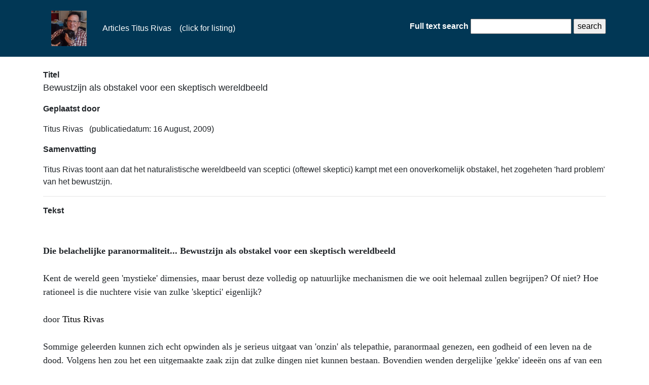

--- FILE ---
content_type: text/html; charset=UTF-8
request_url: https://www.titusrivas.nl/public/articles/read/370
body_size: 5840
content:
<!DOCTYPE html>
<!DOCTYPE HTML PUBLIC "-//W3C//DTD HTML 4.01 Transitional//EN" "http://www.w3.org/TR/html4/loose.dtd">

<html lang="en">
    <head>
    
		<!DOCTYPE html>
 <link rel="shortcut icon" href="favicon.ico">
    	<meta name="description" content="TItus Rivas.">

    
        <meta charset="utf-8">
        <title>Bewustzijn als obstakel voor een skeptisch wereldbeeld - Articles Titus Rivas</title>
        <meta name="viewport" content="width&#x3D;device-width,&#x20;initial-scale&#x3D;1.0">
<meta http-equiv="X-UA-Compatible" content="IE&#x3D;edge">
        <!-- Le styles -->
        <link href="&#x2F;public&#x2F;js&#x2F;DataTables&#x2F;datatables.css" media="screen" rel="stylesheet" type="text&#x2F;css">
<link href="&#x2F;public&#x2F;css&#x2F;bootstrap.min.css" media="screen" rel="stylesheet" type="text&#x2F;css">
<link href="&#x2F;public&#x2F;css&#x2F;style.css" media="screen" rel="stylesheet" type="text&#x2F;css">
<link href="&#x2F;public&#x2F;img&#x2F;favicon.ico" rel="shortcut&#x20;icon" type="image&#x2F;vnd.microsoft.icon">
        <!-- Scripts -->
                
        <script type="text&#x2F;javascript" src="&#x2F;public&#x2F;js&#x2F;jquery-3.5.1.min.js"></script>
<script type="text&#x2F;javascript" src="&#x2F;public&#x2F;js&#x2F;bootstrap.min.js"></script>        
         
        <script type="text/javascript" src="/public/js/jquery.dataTables.min.js"></script>
        <script type="text/javascript" src="/public/js/global.js"></script>  


        <!--<script data-ad-client="ca-pub-7944810012359389" async src="https://pagead2.googlesyndication.com/pagead/js/adsbygoogle.js"></script>-->
        
    </head>
    <body>
        <nav class="navbar navbar-expand-md navbar-dark mb-4" role="navigation">
            <div class="container">
                <div class="navbar-header">
                    <button class="navbar-toggler" type="button" data-toggle="collapse" data-target="#navbarSupportedContent" aria-controls="navbarSupportedContent" aria-expanded="false" aria-label="Toggle navigation">
                        <span class="navbar-toggler-icon"></span>
                    </button>
                    <a class="navbar-brand" name="articles" aria-label="articles" href="/public/articles">
                        
                    </a>
                </div>
                <div class="collapse navbar-collapse" style="line-height:80px;" id="navbarSupportedContent">
					<img src="/public/img/titusrivas.jpg" name="Titus Rivas"  height="70px">
                    <ul class="navbar-nav">
                        <li class="nav-item active">
                            <a class="nav-link" href="/public/articles">&nbsp; &nbsp; &nbsp; Articles Titus Rivas &nbsp;&nbsp; (click for listing)<span class="sr-only">(current)</span></a>
                        </li>
                    </ul>
                </div>
                <form method="POST" action="/public/articles/index">
				    <label><font color="white"><b>Full text search</b></font>
					<input type="text" name="searchphrase"></label>
					<input type="submit" value="search">
                </form>
            </div>
        </nav>
        <div class="container">
            <!DOCTYPE html>


<b>Titel</b><p><font size=+1>Bewustzijn als obstakel voor een skeptisch wereldbeeld</font><p>
<b>Geplaatst door</b><p>Titus  Rivas &nbsp; (publicatiedatum: 16 August, 2009)<p>

<b>Samenvatting</b><p>Titus Rivas toont aan dat het naturalistische wereldbeeld van sceptici (oftewel skeptici) kampt met een onoverkomelijk obstakel, het zogeheten 'hard problem' van het bewustzijn.<p>
<hr><b>Tekst</b><p>  <FONT size=4><FONT face=Times New Roman>
<BR><BR>
<B>Die belachelijke paranormaliteit... Bewustzijn als obstakel voor een skeptisch wereldbeeld</B>
<BR><BR>
Kent de wereld geen 'mystieke' dimensies, maar berust deze volledig op natuurlijke mechanismen die we ooit helemaal zullen begrijpen? Of niet? Hoe rationeel is die nuchtere visie van zulke 'skeptici' eigenlijk?
<BR><BR>
door <A href="mailto:titusrivas@hotmail.com">Titus Rivas</A>
<BR><BR>
Sommige geleerden kunnen zich echt opwinden als je serieus uitgaat van 'onzin' als telepathie, paranormaal genezen, een godheid of een leven na de dood. Volgens hen zou het een uitgemaakte zaak zijn dat zulke dingen niet kunnen bestaan. Bovendien wenden dergelijke 'gekke' ideeën ons af van een zinvol leven op aarde. De hoogste tijd dus om de mensheid ervan te verlossen. De wereld kent geen 'mystieke' dimensies, maar berust op volledig natuurlijke mechanismen die we ooit helemaal zullen begrijpen. Maar... hoe rationeel is de nuchtere visie van zulke 'skeptici'<SUP><A class=sdendnoteanc href="http://www.txtxs.nl/auteur/editor.asp#sdendnote1sym" name=sdendnote1anc><SUP>i</SUP></A></SUP><FONT size=4> eigenlijk? 
Als je kijkt naar het bewijsmateriaal voor paranormale verschijnselen wordt volgens mij direct duidelijk dat er weinig overblijft van de skeptische claims. Alleen zijn skeptici daar natuurlijk niet zo van onder de indruk. Paranormale verschijnselen zijn bij voorbaat uitgesloten en parapsychologisch bewijsmateriaal kun je dus onmogelijk serieus nemen. Tenzij het om negatieve resultaten gaat, wel te verstaan.<BR>
Dit geldt echter niet voor een fenomeen dat zelfs de skepticus zelf uit eigen ervaring kent: zijn subjectieve beleving. Het alledaagse bewustzijn dat hem zolang hij wakker is constant begeleidt. Het is er zelfs tijdens zijn skeptische overpeinzingen en terwijl hij zijn standpunten verwoordt. Spookverschijningen kan hij wellicht moeiteloos verjagen, maar zijn eigen beleving wijkt nu eenmaal niet zolang hij wakker is. 
<BR><BR>
<I><B>'Hard problem'</B></I><BR>
Zo alledaags als het bewustzijn is, zo lastig is het te plaatsen binnen de 'naturalistische' theorieën die de meeste skeptici aanhangen. Men moet zich dat zo voorstellen. Volgens naturalisten is de hele werkelijkheid vanzelf ontstaan uit fysieke bouwstenen zonder dat daar nog andere principes bijkomen. Dat geldt uiteraard voor alle levenloze verschijnselen, maar evenzeer voor planten, dieren en mensen. Al het leven is voortgekomen uit de materie en er is bijvoorbeeld geen sprake van een 'entelechie', levenskracht of morfogenetisch veld. Het leven zou dus volledig berusten op fysieke wetmatigheden, ook al gaat het daarbij wel om een specifieke organisatie van de materie.
Je kunt je afvragen waarom ze hier zo zeker van zijn, maar dat laat ik nu even voor wat het is. 
Ook de geest zou voortkomen uit de stof, en wel specifiek uit neurologische processen in het brein. 
Als je het zo formuleert lijkt de theorie op het eerste gezicht nog houdbaar. Maar uitgerekend een vooraanstaande naturalistische filosoof uit Australië, David Chalmers, heeft een forse moeilijkheid gesignaleerd. Sindsdien spreekt men doorgaans over het 'hard problem' van Chalmers. Kort gezegd komt het hierop neer: Het naturalisme kan met enige fantasie nog wel overweg met onbewuste psychologische processen, maar het weet zich geen raad met het bewustzijn. Onze bewuste gedachten, gevoelens, verlangens, enzovoort kunnen namelijk niet opgevat worden als fysieke verschijnselen. Ze bezitten onder andere kwalitatieve en subjectieve aspecten die je niet terug kunt vinden in de hersenen als zuiver stoffelijk orgaan. Hoe kan het met andere woorden dat het brein bewustzijn zou voortbrengen, terwijl dat bewustzijn zelf niet stoffelijk is? Waarom bestaan er überhaupt subjectieve ervaringen in een verder volledig materieel universum? 
<BR><br>
<B>De schade beperken</B><br>
Chalmers erkent zelf dat naturalisten geen eenvoudig, vanzelfsprekend antwoord op dit 'moeilijke probleem' tot hun beschikking hebben. Hij verzet zich echter tegen pogingen om zijn gematigde vorm van 'naturalistisch dualisme'<SUP><A class=sdendnoteanc href="http://www.txtxs.nl/auteur/editor.asp#sdendnote2sym" name=sdendnote2anc><SUP>ii</SUP></A></SUP><FONT size=4> als argument te gebruiken voor een niet-naturalistisch wereldbeeld. De filosoof distantieert zich bijvoorbeeld expliciet van de Intelligent Design-onderzoeken en van de parapsychologie. Ook in een ander opzicht bleek Chalmers zijn naturalisme jarenlang nog belangrijker te vinden dan zijn erkenning van het bewustzijnsvraagstuk. Hij benadrukte bijvoorbeeld dat hij niet geloofde in een causale impact van het bewustzijn op de hersenen. Pas de laatste jaren lijkt hij deze mogelijkheid serieuzer te nemen. Verder flirt Chalmers met het panpsychisme, de theorie dat elke vorm van materie gepaard gaat met een psychisch principe. Bij ingewikkelde breinen zou dit verband tussen stof en psyche leiden tot een complex bewustzijn. Dit levert echter geen duidelijke oplossing voor het 'hard problem' op, want ons bewustzijn is meer dan een samenklontering van geestelijke processen. Het bezit een subjectieve eenheid die je niet kunt verklaren uit de organisatie van de hersenen.<BR>
Veel andere naturalisten geven er daarom de voorkeur aan het bewustzijnsvraagstuk zoveel mogelijk te negeren. Ze hopen dat het toch nog berust op een misvatting en dat we gewoon nog niet door hebben waar de fout zit. Alles liever dan het 'nuchtere' wereldbeeld opgeven. 
Colin McGinn stelt zelfs dat het uitblijven van een naturalistische oplossing voor het bewustzijnsvraagstuk te maken heeft met de aard van onze hersenen. Het brein zou namelijk zo geëvolueerd zijn dat het vooral geschikt is voor het oplossen van problemen die direct betrekking hebben op overleven. Vraagstukken als de relatie tussen hersenen en bewustzijn vallen daarbuiten en daarom zullen ze ook wel altijd een raadsel blijven. Dit is volgens hem vergelijkbaar met ons onvermogen om bepaalde (fysieke) geluiden te horen. Het bizarre aan deze theorie is dat McGinn er toch vanuit blijft gaan dat we kunnen weten dat het bewustzijn door de hersenen geproduceerd wordt. Als hij gelijk had, zou zelfs dat vermeende inzicht buiten ons bereik moeten liggen. 
John Searle gaat verder in zijn erkenning van het bestaan van bewustzijn en zijn invloed op de fysieke realiteit dan veel andere naturalisten. Deze filosoof gaat echter uit van een naïef soort materialisme. Hij lijkt niet goed te beseffen waarom het bewustzijnsvraagstuk volgens Chalmers nu eigenlijk zo moeilijk is.<BR>
<BR>
<B>Welk bewustzijn?</B><BR>
Naturalisten als Chalmers en McGinn erkennen het 'hard problem' en stellen dat het nog niet opgelost is of zelfs niet opgelost kan worden. Andere naturalisten doen echter wat Alexander deed bij de Gordiaanse knoop: ze ontwarren het probleem niet, maar hakken het door. Volgens hen<I> is</I> er helemaal geen probleem, omdat ... er geen bewustzijn is! Deze vervreemdende positie wordt onder andere verkondigd door Daniel C. Dennett. Hij stelt dat je bewustzijn wel kunt gebruiken als een term om bepaalde cognitieve verwerkingsprocessen mee aan te duiden. Maar bewustzijn in de zin van subjectieve, kwalitatieve ervaringen zou niets minder dan een sprookje zijn. Mensen die daar serieus van uitgaan zijn voor Dennett vergelijkbaar met mensen die in kabouters geloven.<BR>
Dennett is een zeer heldere, welsprekende en onderhoudende schrijver met een uitgebreid oeuvre. Het is dan ook niet verwonderlijk dat hij veel invloed heeft op medenaturalisten, waaronder de Nederlandse filosoof Bas Haring.<BR>
De bekendste auteur binnen het skeptische kamp die net als Dennett het bestaan van bewustzijn ontkent, is Susan Blackmore. In een merkwaardige mix van zenboeddhisme en extreem materialisme orakelt zij dat er geen bewustzijn en geen zelf bestaat. Er is namelijk geen centrum in de hersenen waar alle informatie samenkomt, zoals wel voor het bewustzijn geldt. Het zou volgens Blackmore goed zijn als we dit tot ons door laten dringen! <BR>
Graham Dunstan Martin wijst er in dit verband op dat de skeptica haar loochening van een zelf grondvest in het materialisme. Aangezien er geen bewustzijn aangetroffen kan worden in de fysieke wereld als zodanig, kan het alleen nog een fictie zijn.We kunnen volgens Martin ons bewustzijn echter redelijkerwijs niet ontkennen, omdat dit zou neerkomen op een loochening van hele innerlijke leven. Het bewustzijn is zelfs het enige waar we absoluut zeker van kunnen zijn. Daarom moet het radicale materialisme van Blackmore, Dennett en anderen wel volkomen onjuist zijn.
<BR><BR>
<B>Een onoverkomelijk obstakel</B><BR>
We hebben gezien dat diverse auteurs zich inspanningen hebben getroost om het vraagstuk van het bewustzijn in een fysieke wereld te bezweren. Ze zijn daar niet in geslaagd; het 'hard problem' blijk je niet weg te kunnen redeneren. Het blijft een hardnekkig vraagstuk dat je niet kunt oplossen zolang je vasthoudt aan een strikt naturalistisch wereldbeeld. Het bewustzijn is er en het zal (gelukkig) niet verdwijnen om de skeptici terwille te zijn. Naturalisten kunnen daar aan voorbij gaan, zoals we onlangs weer hebben kunnen zien bij de overmoedige auteurs van het boek <I>Wat een onzin! </I>Maar dat maakt het naturalistische wereldbeeld er niet geloofwaardiger op. Misschien ligt daarin mede de oorsprong van de vaak redeloze skeptische campagnes tegen intellectuele tegenstanders.<BR>
<BR>
<B>Literatuur</B>
<UL>
<LI>
Blackmore, S. (2003). <I>Consciousness: An introduction</I>. Oxford University Press.
<LI>
Churchland, P.S. (1986). <I>Neurophilosophy: toward a unified science of the mind-brain</I>. Cambridge: MIT Press.
<LI>
Chalmers, D. (1996). <I>The Conscious Mind: In Search of a Fundamental Theory</I>. Oxford University Press. 
<LI>
Dennett, D.C. (2007). <I>Het bewustzijn verklaard</I>. Amsterdam: Olympus.
<LI>
Jackendoff, R. (1987). <I>Consciousness and the computational min</I>d. Cambridge: MIT Press.
<LI>
McGinn, C. (1982).<I>The character of mind</I>. Oxford University Press.
<LI>
Regt, H. de, & Dooremalen, H. (2008). <I>Wat een onzin! Wetenschap en het paranormale.</I> Amsterdam: Boom.
<LI>
Rivas, T. (2003). <I>Geesten met of zonder lichaam: pleidooi voor een personalistisch dualisme</I>. Delft: Koopman & Kraaijenbrink. 
<LI>
Rivas, T., & Dongen, H. (2009). Exit epifenomenalisme: het einde van een vluchtheuvel. <FONT face="book antiqua"><I>Gamma</I><FONT face="book antiqua"><I>, </I><FONT face="book antiqua"><I>16</I><FONT face="book antiqua">, 1, 12-36. 
<LI>
<FONT face="book antiqua"><FONT face="book antiqua"><FONT face="book antiqua"><FONT face="book antiqua">Searle, J.R. (1997). <I>The mystery of consciousness</I>. Londen: Granta Books. </LI></UL>
<A class=sdendnotesym href="http://www.txtxs.nl/auteur/editor.asp#sdendnote1anc" name=sdendnote1sym>i</A> Met een -k inderdaad, zo schrijven ze het zelf, om zich te onderscheiden van sceptici uit bijvoorbeeld de oudheid.
<DIV id=sdendnote2>
<P class=sdendnote><A class=sdendnotesym href="http://www.txtxs.nl/auteur/editor.asp#sdendnote2anc" name=sdendnote2sym>ii</A> Dualisme betekent hier slechts dat men uitgaat van het bestaan van twee onherleidbare principes in de werkelijkheid, in casu fysieke verschijnselen en bewustzijn.</p><br>
Dit artikel werd in 2009 gepubliceerd in een tijdschrift en later op txtxs.nl gezet.
Contact: <A href="mailto:titusrivas@hotmail.com">titusrivas@hotmail.com</A>
<br><br><p></p>

            <hr>
            <footer>
                <p>&copy; 2026 Titus Rivas</p>
            </footer>
        </div>
    </body>
</html>
